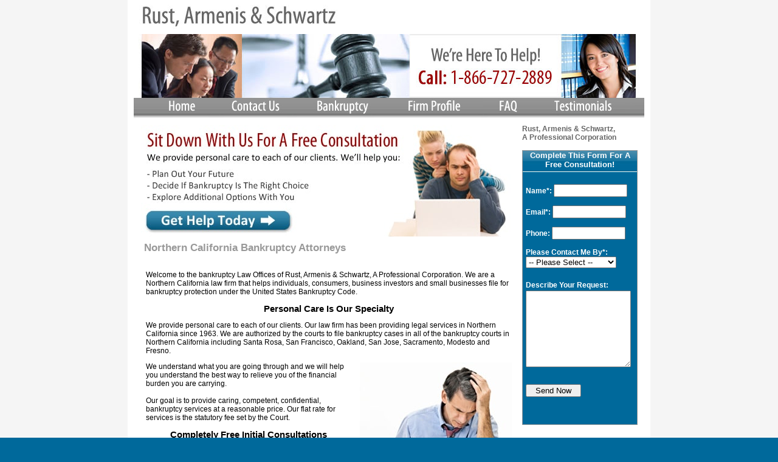

--- FILE ---
content_type: text/html; charset=UTF-8
request_url: https://www.northerncaliforniabankruptcylawyer.com/
body_size: 5702
content:
<!DOCTYPE html PUBLIC "-//W3C//DTD XHTML 1.0 Transitional//EN" "http://www.w3.org/TR/xhtml1/DTD/xhtml1-transitional.dtd">
<html xmlns="http://www.w3.org/1999/xhtml" lang="en">
<head>
<meta http-equiv="content-type" content="text/html; charset=utf-8" />
<link rel="canonical" href="https://www.northerncaliforniabankruptcylawyer.com/"/>
<meta name="url" content="http://www.NorthernCaliforniaBankruptcyLawyer.com"/>
<meta name="author" content="Northern California Bankruptcy Lawyer Dot Com"/>
<meta name="ms.locale" content="EN-US"/>
<meta name="category" content="home page"/>
<meta name="robots" content="index,follow"/>
<meta name="keywords" content="san francisco bankruptcy lawyer, sacramento bankruptcy attorney, northern california bankruptcy lawyer"/>
<meta name="description" content="The law offices of California Bankruptcy Lawyers stop bankruptcy throughout California. The certified bankruptcy specialists in Chapter 7, Chapter 11, and Chapter 13, deliver high quality bankruptcy services to people in need in California."/>
<title>California Bankruptcy Lawyers | Find solutions from bankruptcy attorney</title>
<link href="style.css" rel="stylesheet" type="text/css"/>
<!--[if lte IE 6]>
<link href="/ie6.css" rel="stylesheet" type="text/css" />
<![endif]-->
<!--IE6 Hack #1 Make Main Height Set rather than 100%-->
<!--IE6 Hack #2 Decrease Margin Left & Right for Column 1, 2 & 3-->
<!--FireworksInfo-->
<style type="text/css">
td img {display: block;}
</style>
<script language="JavaScript1.2" type="text/javascript">
function MM_findObj(n, d) { //v4.01
  var p,i,x;  if(!d) d=document; if((p=n.indexOf("?"))>0&&parent.frames.length) {
    d=parent.frames[n.substring(p+1)].document; n=n.substring(0,p);}
  if(!(x=d[n])&&d.all) x=d.all[n]; for (i=0;!x&&i<d.forms.length;i++) x=d.forms[i][n];
  for(i=0;!x&&d.layers&&i<d.layers.length;i++) x=MM_findObj(n,d.layers[i].document);
  if(!x && d.getElementById) x=d.getElementById(n); return x;
}
function MM_swapImage() { //v3.0
  var i,j=0,x,a=MM_swapImage.arguments; document.MM_sr=new Array; for(i=0;i<(a.length-2);i+=3)
   if ((x=MM_findObj(a[i]))!=null){document.MM_sr[j++]=x; if(!x.oSrc) x.oSrc=x.src; x.src=a[i+2];}
}
function MM_swapImgRestore() { //v3.0
  var i,x,a=document.MM_sr; for(i=0;a&&i<a.length&&(x=a[i])&&x.oSrc;i++) x.src=x.oSrc;
}

function MM_preloadImages() { //v3.0
  var d=document; if(d.images){ if(!d.MM_p) d.MM_p=new Array();
    var i,j=d.MM_p.length,a=MM_preloadImages.arguments; for(i=0; i<a.length; i++)
    if (a[i].indexOf("#")!=0){ d.MM_p[j]=new Image; d.MM_p[j++].src=a[i];}}
}
</script>
<meta name="viewport" content="width=device-width, initial-scale=1">


<link rel="apple-touch-icon" sizes="180x180" href="/apple-touch-icon.png">
<link rel="icon" type="image/png" sizes="32x32" href="/favicon-32x32.png">
<link rel="icon" type="image/png" sizes="16x16" href="/favicon-16x16.png">
<link rel="manifest" href="/site.webmanifest">
<link rel="mask-icon" href="/safari-pinned-tab.svg" color="#5bbad5">
<meta name="msapplication-TileColor" content="#da532c">
<meta name="theme-color" content="#ffffff">


<script data-ad-client="ca-pub-6432275440541275" async src="https://pagead2.googlesyndication.com/pagead/js/adsbygoogle.js"></script>
</head>
<body bgcolor="#ffffff" onload="mobilefriendly()">
<div id="wrapper">
    <div id="center">
    

      <a href="https://www.northerncaliforniabankruptcylawyer.com/"><img name="NorCalheader_r1_c1" src="images/new_banner.jpg" border="0" id="NorCalheader_r1_c1" alt="bankruptcy specialists in Chapter 7, Chapter 11, and Chapter 13"/></a><br/>

<table id="Table_01" width="840" border="0" cellpadding="0" cellspacing="0">
<tr>
	<td>
		<a href="https://www.northerncaliforniabankruptcylawyer.com/">
		<img id="Untitled_1_01" src="images/untitled-1_01.jpg" border="0" alt="Home"/></a>
	</td>
	<td>
		<a href="contact-us.html">
		<img id="Untitled_1_02" src="images/untitled-1_02.jpg" border="0" alt="Contact Us"/></a>
	</td>
	<td>
		<a href="bankruptcy-information.html">
		<img id="Untitled_1_03" src="images/untitled-1_03.jpg" border="0" alt="Bankruptcy Information"/></a>
	</td>
	<td>
		<a href="profile.html">
		<img id="Untitled_1_04" src="images/untitled-1_04.jpg" border="0" alt="Firm Profile"/></a>
	</td>
	<td>
		<a href="faq.html">
		<img id="Untitled_1_05" src="images/untitled-1_05.jpg" border="0" alt="Frequently Asked Questions"/></a>
	</td>
	<td>
		<a href="customer-testimonials.html">
		<img id="Untitled_1_06" src="images/untitled-1_06.jpg" border="0" alt="Testimonials"/></a>
	</td>
</tr>
</table>
	
<div id="main">
     

       <div id="column2">  

       <div id="column2_set">
	   
	   <img src="images/free-consultation.jpg" style="margin-top:10px;" alt="bankruptcy free consultation"/>
	   
	               <div id="column2_unit1_header"><h1 style="margin-bottom:10px;">Northern California Bankruptcy Attorneys</h1>
            </div>

            <div id="column2_unit1">
 <p>
Welcome to the bankruptcy Law Offices of Rust, Armenis &amp; Schwartz, A Professional Corporation. We are a Northern California law firm that helps individuals, consumers, business investors and small businesses file for bankruptcy protection under the United States Bankruptcy Code.
</p>
 <p>
<h2>Personal Care Is Our Specialty</h2>
</p> 
<p>
We provide personal care to each of our clients. Our law firm has been providing legal services in Northern California since 1963. We are authorized by the courts to file bankruptcy cases in all of the bankruptcy courts in Northern California including Santa Rosa, San Francisco, Oakland, San Jose, Sacramento, Modesto and Fresno.  
</p> 
<div style="float:right; margin-left:15px;"><img src="images/flustered-older-gentlemen.jpg" alt="bankruptcy attorneys and lawyers" width="250" height="238"/></div> 
<p>
We understand what you are going through and we will help you understand the best way to relieve you of the financial burden you are carrying. <br/><br/> 
Our goal is to provide caring, competent, confidential, bankruptcy services at a reasonable price. Our flat rate for services is the statutory fee set by the Court. 
</p>
<h2>Completely Free Initial Consultations</h2>
<p>
We provide free initial consultations and take the time to sit down with you, answer your questions, carefully evaluate your situation and give you your options at no cost to you. <br/><br/> While our principle offices are located in <a href="san-francisco-bankruptcy-lawyer.html">San Francisco</a> and <a href="sacramento-bankruptcy-lawyer.html">Sacramento</a>, we provide legal services to all of Northern California. <br/><br/>
We have convenient client consultation centers in <a href="san-mateo-bankruptcy-attorney.html">San Mateo</a>, <a href="walnut-creek-bankruptcy-attorney.html">Walnut Creek</a>, <a href="san-jose-bankruptcy-lawyer.html">San Jose</a>, and <a href="tracy-bankruptcy-lawyer.html">Stockton-Tracy-Modesto</a>. We can end the stress you are under as a result of expenses that have spiraled out of control. 
</p>
<h2>Bankruptcy May Not Be The Answer</h2>
<p>
Bankruptcy is a very powerful debt relief device that stops all creditor calls, collections harassments, collection activity, wage and paycheck garnishment, <a href="https://www.northerncaliforniabankruptcylawyer.com/stop-repossession.html">repossession of your car or other personal property</a>, postpones or <a href="https://www.northerncaliforniabankruptcylawyer.com/stop-foreclosure-now.html">stops foreclosure on your home</a>, and eliminates all or most of your debts and gives you a fresh start. You will be in a position to afford your expenses and rebuild your life. 
</p>
<p>
Bankruptcy is not appropriate for everyone. Our goal is not to convince you to file for bankruptcy. We will take the time to explain to you all your potential options and help you find the best option that suits your needs. 
</p>
<p>
We have a call center available during regular business hours to speak with you and set up a free consultation in one of our convenient locations.  To set up your free case evaluation, Email us at <a href="/cdn-cgi/l/email-protection" class="__cf_email__" data-cfemail="375a565e5b77595845435f52455954565b5e515845595e565556595c45424743544e5b56404e52451954585a">[email&#160;protected]</a> or call us at 1-866-RAS-ATTY (1-866-727-2889). 
</p>
<p>
Filing for bankruptcy will relieve the mental and emotional stress you are going through, stop your wage garnishments and the hassles associated with debts collectors. 
</p>
<div style="float:right; margin-left:15px;"><img src="images/professional-lawyer.jpg" alt="business bankruptcy lawyers" width="200" height="241"/></div> 
<h2>End The Hassle, Let Us Take Care Of It</h2>
<p>
The moment you file for bankruptcy, the credit collection agencies must cease hassling you immediately and deal with us. Rather than worrying day after day at home or work, come and discuss your options with us today for free. To set up your free case evaluation, Email us at <a href="/cdn-cgi/l/email-protection" class="__cf_email__" data-cfemail="7a171b13163a1415080e121f0814191b16131c150814131b181b1411080f0a0e1903161b0d031f0854191517">[email&#160;protected]</a> or call us at 1-866-RAS-ATTY (1-866-727-2889). 
</p>
We will listen to your problems and advise you on all the possible options. Even though filing for bankruptcy is not pleasant, the benefits are immediate when you receive the relief provided by the Court. <br/><br/> You get to go home and rest maybe for the first time in a long time knowing that you will receive a fresh start with expenses that you can afford and maintain. 
</p>
<p>
In many cases filing for bankruptcy is a life saver when there are no other options left. Email or call our offices today to schedule a free consultation so that you can take control of your life with a better financial perspective.  A lot of people file <a href="chapter-7-bankruptcy.html">Chapter 7 bankruptcy</a> and just have their debts wiped clean. They get a fresh start that way, but not everyone is eligible.  
</p> 
<h2>Chapter 13 Bankruptcy Is Usually A Good Option</h2>
<p>
For people who are earning steady wages, <a href="chapter-13-bankruptcy.html">Chapter 13</a> is an option because it allows a person to come up with a plan to repay a portion of the debts that are owed and receive a complete discharge of the debts. You may also be able to keep your house, car and other assets. In order to decide which option is right for you, you will need to see a lawyer. 
</p>
<h2>We Help to File for Bankruptcy</h2>
<p>
Filing for bankruptcy is not something that you should try to do on your own. You will need a lot of paperwork. You have to itemize your debts and your income and provide all of your financial transactions that you have taken part in during the last two years. <br/><br/> 
You will need income tax statements, car titles, and a lot of other financial information. You will have to follow the guidelines that the state has set out regarding your exemptions and adhere to the schedule that is designed for you. <br/><br/> 
We are here to assist you in that process.  To set up your free case evaluation, Email us at <a href="/cdn-cgi/l/email-protection" class="__cf_email__" data-cfemail="b0ddd1d9dcf0dedfc2c4d8d5c2ded3d1dcd9d6dfc2ded9d1d2d1dedbc2c5c0c4d3c9dcd1c7c9d5c29ed3dfdd">[email&#160;protected]</a> or call us at 1-866-RAS-ATTY (1-866-727-2889).
</p>
          </div>
         </div> 
</div> 
<div id="column3">  
<div id="column3_set">   
<div id="column3_unit1">
<font color="#666666">Rust, Armenis &amp; Schwartz,<br/>
A Professional Corporation<br/>
</font>
</div> 
<div id="column3_unit2_header">Complete This Form For A Free Consultation!
</div>
<div id="column3_unit2">
<div style="float:left; text-align:left; margin-left:0px; position:relative;">
<form method="post" action="norcalcomments.html">
<!-- DO NOT change ANY of the php sections -->
<input type="hidden" name="ip" value="/"/>
<input type="hidden" name="httpref" value="/"/>
<input type="hidden" name="httpagent" value="Mozilla/5.0 (compatible; googlebot)"/>
<!--Name-->
<div id="name" style="height: 35px; float: left; vertical-align: middle; margin-top: 15px;">
Name*:
<input name="first" type="text" class="input" id="first" size="13"/>                
</div>			  
</div>
<!--Email-->             
<div id="email" style="height: 35px; float: left; vertical-align: middle;">
Email*:
<input name="email" type="text" class="input" id="email" size="13"/>
</div>
<!--Phone-->
<div id="phone" style="height: 35px; float: left; vertical-align: middle;">
Phone:
<input name="phone" type="text" class="input" id="phone" size="13"/>
</div>
<!--ContactMe-->            
<div id="contactme" style="height: 40px; float: left; vertical-align: middle;">
Please Contact Me By*:
<select name="select2" class="input">
<option value="----" selected="selected">-- Please Select --</option>
<option value="Email Only">Email Only</option>
<option value="Phone Only">Phone Only</option>
<option value="Either Email or Phone">Either Email or Phone</option>
</select>                  
</div>
<div id="contactme" style="height: 30px;  width: 160px; float: left; vertical-align: bottom;">
<br/>
Describe Your Request:
</div>
<div id="contactmebox" style="height: 140px;  width: 160px; float: left; vertical-align: top;">
<textarea name="comments" cols="19" rows="8" class="input" id="comments"></textarea>
</div>
<div id="submit" style="height: 30px;  width: 160px; float: left; vertical-align: middle;">
<br/>
<input type="submit" class="button" value="  Send Now  "/>
</div>
</form>
</div>
</div>
</div>
</div>
<div id="footer_text">
&nbsp;&nbsp;&nbsp;<a href="https://www.northerncaliforniabankruptcylawyer.com/" style="color:#FFFFFF;">Home</a>&nbsp;|&nbsp;<a href="profile.html" style="color:#FFFFFF;">Firm Profile</a>&nbsp;|&nbsp;<a href="bankruptcy-information.html" style="color:#FFFFFF;">Bankruptcy Information</a>&nbsp;|&nbsp;<a href="contact-us.html" style="color:#FFFFFF;">Contact Us</a>&nbsp;|&nbsp;<a href="bankruptcy-resources.html" style="color:#FFFFFF;">Bankruptcy Resources</a>&nbsp;|&nbsp;<a href="faq.html" style="color:#FFFFFF;">FAQ</a>&nbsp;|&nbsp;<a href="partners.html" style="color:#FFFFFF;">Partners</a>&nbsp;|&nbsp;<a href="sitemap.html" style="color:#FFFFFF;">Sitemap</a>
<br/>
<br/>
&nbsp;&nbsp;&nbsp;<a href="client-use.html" style="color:#FFFFFF;">Client Use</a>&nbsp;|&nbsp;<a href="chapter-7-bankruptcy.html" style="color:#FFFFFF;">Chapter 7 Bankruptcy</a>&nbsp;|&nbsp;<a href="chapter-13-bankruptcy.html" style="color:#FFFFFF;">Chapter 13 Bankruptcy</a>&nbsp;|&nbsp;<a href="legal-disclaimer.html" style="color:#FFFFFF;">Legal Disclaimer</a>&nbsp;|&nbsp;<a href="media-information.html" style="color:#FFFFFF;">Media</a>
<br/>
<br/>
WE PROUDLY SERVE:&nbsp;&nbsp;&nbsp;<a href="san-jose-bankruptcy-lawyer.html" style="color:#FFFFFF;">San Jose</a>&nbsp;|&nbsp;<a href="san-francisco-bankruptcy-lawyer.html" style="color:#FFFFFF;">San Francisco</a>&nbsp;|&nbsp;<a href="san-mateo-bankruptcy-attorney.html" style="color:#FFFFFF;">San Mateo</a>&nbsp;|&nbsp;<a href="walnut-creek-bankruptcy-attorney.html" style="color:#FFFFFF;">Walnut Creek</a>&nbsp;|&nbsp;<a href="sacramento-bankruptcy-lawyer.html" style="color:#FFFFFF;">Sacramento</a>&nbsp;|&nbsp;<a href="tracy-bankruptcy-lawyer.html" style="color:#FFFFFF;">Stockton-Tracy-Modesto</a>
<br/>
<br/>
<div id="j" style="margin-top: 35px;">
Copyright ©2026  NorthernCaliforniaBankruptcyLawyer.com &nbsp;|&nbsp; 
</div>
</div>	
 </div>
</div>
</div>
<script data-cfasync="false" src="/cdn-cgi/scripts/5c5dd728/cloudflare-static/email-decode.min.js"></script><script>
function mobilefriendly() {
  if ( !(/Android|webOS|iPhone|iPad|iPod|BlackBerry|IEMobile|Opera Mini/i.test(navigator.userAgent)) ) return;
  var styles = document.styleSheets;
  if ( styles.length > 0 ) for ( i = 0; i < styles.length; i++ ) styles[i].disabled = true;
  var link = document.createElement('link');
  link.rel = 'stylesheet';
  link.type = 'text/css';
  link.href = 'mob-style.css';
  document.head.appendChild(link)
}
</script>
<script defer src="https://static.cloudflareinsights.com/beacon.min.js/vcd15cbe7772f49c399c6a5babf22c1241717689176015" integrity="sha512-ZpsOmlRQV6y907TI0dKBHq9Md29nnaEIPlkf84rnaERnq6zvWvPUqr2ft8M1aS28oN72PdrCzSjY4U6VaAw1EQ==" data-cf-beacon='{"version":"2024.11.0","token":"5b455784609544268124a81706e49206","r":1,"server_timing":{"name":{"cfCacheStatus":true,"cfEdge":true,"cfExtPri":true,"cfL4":true,"cfOrigin":true,"cfSpeedBrain":true},"location_startswith":null}}' crossorigin="anonymous"></script>
</body>
</html>

--- FILE ---
content_type: text/html; charset=utf-8
request_url: https://www.google.com/recaptcha/api2/aframe
body_size: 267
content:
<!DOCTYPE HTML><html><head><meta http-equiv="content-type" content="text/html; charset=UTF-8"></head><body><script nonce="SIR6HDIxAUU0t1913rRsjg">/** Anti-fraud and anti-abuse applications only. See google.com/recaptcha */ try{var clients={'sodar':'https://pagead2.googlesyndication.com/pagead/sodar?'};window.addEventListener("message",function(a){try{if(a.source===window.parent){var b=JSON.parse(a.data);var c=clients[b['id']];if(c){var d=document.createElement('img');d.src=c+b['params']+'&rc='+(localStorage.getItem("rc::a")?sessionStorage.getItem("rc::b"):"");window.document.body.appendChild(d);sessionStorage.setItem("rc::e",parseInt(sessionStorage.getItem("rc::e")||0)+1);localStorage.setItem("rc::h",'1769103109500');}}}catch(b){}});window.parent.postMessage("_grecaptcha_ready", "*");}catch(b){}</script></body></html>

--- FILE ---
content_type: text/css
request_url: https://www.northerncaliforniabankruptcylawyer.com/style.css
body_size: 1347
content:
BODY {

	margin:0px;

	font-family: Verdana, Arial, Helvetica, sans-serif;

	font-size: 12px;

	height: 100%;

	clear: both;

	background-color:#00699B;

}



H1 {



	font-size: 17px;

	margin-bottom:0;

	margin-top: 0;

	font-weight:bold;

	text-decoration:none;

	color:#999999;

}



H2 {

	font-size: 15px;

	margin-bottom:0;

	margin-top: 0;

	font-weight:bold;

	text-decoration:none;

	color:#000000;

	text-align:center;

}



ul {

	margin: 0;

    padding: 0;

}



li {

	margin-left: 10px;

}



#list {

	height: 100%; 

	width: 180px;

	float: left; 

	background: url(images/list.jpg); 

	padding-left: 15px; 

	padding-right: 5px; 

	padding-bottom: 5px; 

	padding-top: 5px;

}



#listdouble {

	height: 100%; 

	width: 180px;

	float: left; 

	background: url(images/listdouble.jpg); 

	padding-left: 15px; 

	padding-right: 5px; 

	padding-bottom: 5px; 

	padding-top: 5px;

}





A {

color:#000000;

text-decoration:none;

font-family:Verdana, Arial, Helvetica, sans-serif;

font-size: 12px;

}



A:HOVER {

color:#666666;

text-decoration: underline;

font-family:Verdana, Arial, Helvetica, sans-serif;

font-size: 12px;

}



.bl {background: url(images/bl.gif) 0 100% no-repeat}

.tl {background: url(images/tl.gif) 0 0 no-repeat}

.br {background: url(images/br.jpg) 100% 100% no-repeat #cccccc}

.tr {background: url(images/tr.jpg) 100% 0 no-repeat;}

.clear {font-size: 1px; height: 1px} 



#wrapper {

	margin:0px;

	background: #f5f5f5;

}



#center {

	margin:auto;

	width: 840px;

	height:100%;

	border-bottom: 10px solid #FFFFFF;

	border-right: 10px solid #FFFFFF;

	border-left: 10px solid #FFFFFF;

	background: #FFFFFF;

}



#main {

	margin:0px;

	height:100%;

	position: relative;

	font-size: 1em;

	background-color: #ffffff;

	overflow: auto;

}



#column1 {

	width: 190px;

	float:left;

	margin-top: 20px;

	margin-left:6px;

	position:relative;

	padding-top: 2px;

}



#column1_set {

    /*height: 100%;*/

}



#column1_unit1_header {

	height: 100%;

	vertical-align:top;

	margin-top:9px;

	padding-left: 0px;

	padding-right: 5px;

	background-repeat:repeat-x;

	text-align:left;

	font-size: 13px;

}



#column1_unit1 {

	padding-left: 0px;

	padding-bottom: 5px;

	text-align:left;

}



#column1_unit2_header {

	height: 100%;

	background-color:#FFFF00

	vertical-align:top;

	border: 1px solid;

	border-color:#cccccc;

	margin-top:9px;

	padding-left: 5px;

	padding-right: 5px;

	background-image:url(images/bg_unitheader.jpg);

	background-repeat:repeat-x;

	font-size: 1em;

}



#column1_unit2 {

   padding-left: 0px;

	padding-bottom: 5px;

	text-align:left;

}



#column1_unit3_header {

    height: 100%;

	background-color:#FFFF00

	vertical-align:top;

	padding-left: 5px;

	background-image:url(images/bg_unitheader.jpg);

	background-repeat:repeat-x;

}



#column1_unit3 {

	height: 100%;

	padding-bottom: 5px;

	padding-left: 2px;

	padding-right: 5px;

	text-align:left;

}



#column1_unit4 {

    height: 100%;

	margin-top:9px;

	margin-bottom:5px;

	font-weight:bold;

	padding-bottom: 5px;

	padding-top: 5px;

	padding-left: 8px;

	padding-right: 5px;

	text-align:center;

	background-color:#cccccc;

	color:#ffffff;

}



#column1_unit5 {

    height: 100%;

	margin-top:9px;

	font-weight:bold;

	padding-bottom: 5px;

	padding-top: 5px;

	padding-left: 8px;

	padding-right: 5px;

	text-align:center;

	background-color:#2A4F89;

	color:#ffffff;

}



#column2 {

	width:615px;

	float:left;

	margin-left:12px;

	position:relative;

}



#column2_set {

    /*height: 100%;*/

}



#column2_unit1_header {

    height: 100%;

	background-color:#FFFF00

	vertical-align:top;

	margin-top:9px;

	padding-left: 5px;

	background-image:url(images/bg_unitheader.jpg);

	background-repeat:repeat-x;

}



#column2_unit1 {

    height: 100%;

	padding-top: 5px;

	padding-left: 8px;

	padding-bottom: 5px;

	padding-right: 5px;

}



#column2_unit2_header {

    height: 100%;

	background-color:#FFFF00

	vertical-align:top;

	border: 1px solid;

	border-color:#cccccc;

	margin-top:9px;

	padding-left: 5px;

	background-image:url(images/bg_unitheader.jpg);

	background-repeat:repeat-x;

}



#column2_unit2 {

    height: 100%;

	border: 1px solid;

	border-top: 0;

	border-color:#cccccc;

	padding-top: 5px;

	padding-left: 8px;

	padding-bottom: 5px;

	padding-right: 5px;

}



#column3 {

	width:190px;

	float:left;

	margin-left:12px;

	margin-right:4px;

	position:relative;

}



#column3_set {

	 /*height: 100%;*/

}



#column3_unit1_header {

	height: 100%;

	background-color:#FFFF00

	vertical-align:top;

	border: 1px solid;

	border-color:#cccccc;

	margin-top:9px;

	padding-left: 5px;

	padding-right: 5px;

	background-image:url(images/bg_unitheader.jpg);

	background-repeat:repeat-x;

}



#column3_unit1 {

    margin-top:9px;

    height: 100%;

	padding-bottom: 5px;

	font-weight:bold;

}



#column3_unit2_header {

	height: 35px;

	margin-top:9px;

	padding-left: 5px;

	padding-right: 5px;

	color:#ffffff;

	text-align:center;

	background: #000000 url(images/commentheader.jpg) repeat-x;

	border-top: 1px solid #999999;

	border-right: 1px solid #999999;

	border-bottom: 1px #4E3737;

	border-left: 1px solid #999999;

	font-size: 1.1em;

	font-weight: bold;

}



#column3_unit2 {

	height: 405px;

	padding-left: 5px;

	padding-top: 5px;

	padding-bottom: 5px;

	padding-right: 5px;

	color:#ffffff;

	font-weight:bold;

	background-color:#00699B;

	border-top: 1px #4E3737;

	border-right: 1px solid #999999;

	border-bottom: 1px solid #999999;

	border-left: 1px solid #999999;

}



#column3_unit3_header {

    height: 100%;

	background-color:#FFFF00

	vertical-align:top;

	margin-top:9px;

	padding-left: 5px;

	background-image:url(images/bg_unitheader.jpg);

	background-repeat:repeat-x;

}



#column3_unit3 {

    height: 100%;

	padding-left: 5px;

	padding-bottom: 5px;

	padding-right: 5px;

	text-align:center;

}



#column3_unit4_header {

    height: 100%;

	background-color:#FFFF00

	vertical-align:top;

	margin-top:9px;

	padding-left: 5px;

	background-image:url(images/bg_unitheader.jpg);

	background-repeat:repeat-x;

}



#column3_unit4 {

    height: 100%;

	padding-left: 5px;

	padding-bottom: 5px;

	padding-right: 5px;

}



#footer_text {

	height:130px;

	width: 840px;

	text-align:center;

	padding-top: 45px;

	font-size: 11px;

	font-weight:bold;

	color:#ffffff;

	text-decoration:none;

	background-image:url(images/footerimage.jpg);

}



#copyright {

	text-align:center;

	font-size: 10px;

	font-weight:bold;

	color: #ffffff;

	text-decoration:none;

}

.bottomlinks, .bottomlinks a:link, .bottomlinks a:visited {

	font: 11px/20px Tahoma;

	color: #FFFFFF;

	text-decoration: none;

	padding-right: 5px;

	padding-left: 5px;

}

.bottomlinks a:hover {

	color: #CCCCCC;

	text-decoration: none;

}



/*
playback timings (ms):
  captures_list: 1207.554
  exclusion.robots: 0.298
  CDXLines.iter: 20.147 (3)
  PetaboxLoader3.datanode: 607.304 (5)
  RedisCDXSource: 639.797
  PetaboxLoader3.resolve: 752.362 (2)
  LoadShardBlock: 542.239 (3)
  exclusion.robots.policy: 0.278
  esindex: 0.022
  load_resource: 885.768
*/